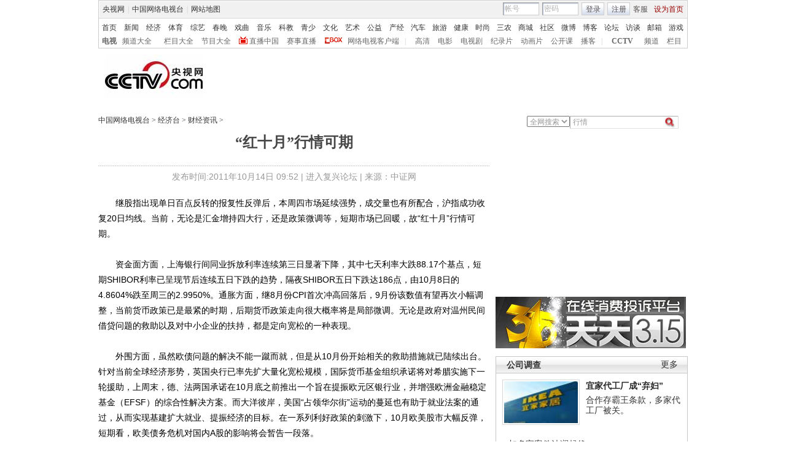

--- FILE ---
content_type: text/html
request_url: http://jingji.cntv.cn/20111014/105820.shtml
body_size: 19360
content:
<!DOCTYPE html PUBLIC "-//W3C//DTD XHTML 1.0 Transitional//EN" "http://www.w3.org/TR/xhtml1/DTD/xhtml1-transitional.dtd">
<html xmlns="http://www.w3.org/1999/xhtml">
<head>
<meta http-equiv="Content-Type" content="text/html; charset=gbk" />
<meta http-equiv="X-UA-Compatible" content="IE=EmulateIE7" />
<meta name="keywords" content="行情 估值水平 部分蓝筹股 汇金 同业拆放利率 股票 沪指 股指 红十月 资金面 ">
<meta name="description" content=" “红十月”行情可期,继股指出现单日百点反转的报复性反弹后，本周四市场延续强势，成交量也有所配合，沪指成功收复20日均线。当前，无论是汇金增持四大行，还是政策微调等，短期市场已回暖，故“红十月”行情可期。 ">


<title>“红十月”行情可期_经济台_中国网络电视台</title>
<SCRIPT LANGUAGE="JavaScript">
var commentTitle = '“红十月”行情可期'; //评论标题
/* 评论对象ID 20位以内的字符串 每个被评论对象不同 */
var itemid1='20111014105820';//正文页id，赋值给留言评论模块的参数之一
var commentUrl = 'http://jingji.cntv.cn/20111014/105820.shtml';
var column_id = 'C2625300000614'.substring(0,6);
var sub_column_id = 'C2625300000614';
var domainname = 'http://jingji.cntv.cn'.substring(7);
var sobey_video_flag = '';
var pindao = "126";
var pindao_1 = "126";
if(pindao=="1" || pindao=="115"){
	pindao = "_新闻台";
}else if(pindao=="2" || pindao=="116"){
	pindao = "_体育台";
}else if(pindao=="10" || pindao=="126"){
	pindao = "_经济台";
}else if(pindao=="132"){
	pindao = "_游戏台";
}else if(pindao=="166"){
	pindao = "_英语台";
}else if(pindao=="171"){
	pindao = "_南非世界杯";
}else if(pindao=="168"){
	pindao = "_汽车台";
}else if(pindao=="175"){
	pindao = "_爱公益台";
}else if(pindao=="170"){
	pindao = "_时尚台";
}else if(column_id=="C26510" || column_id=="C26509" || column_id=="C26496" || column_id=="C25824" ){
	pindao = "_IT频道";
}else if(pindao=="185"){
	pindao = "_艺术台";
}else if(pindao=="208"){
	pindao = "_旅游台";
}else{
	pindao = "";
}
var type="news";
var dateNum = (new Date()).toLocaleDateString() + " " + (new Date()).toLocaleTimeString();
 var times_str = dateNum.replace(/年/g,'-').replace(/月/g,'-').replace(/日/g,'-').replace(/:/g,'-');
 var new_str = times_str.replace(/ /g,'-');
 var arr = new_str.split("-");
 var datum = new Date(Date.UTC(arr[0],arr[1]-1,arr[2]-2,arr[3]-8,arr[4],arr[5]));
 var timeint=datum.getTime()/1000;
var html;
function loadData(){
var urls="http://bbs.cntv.cn/cctvapi/Comment/getCommentNum.php?id="+id+"&type="+type;
html = $.ajax({
url: urls,
async: false
}).responseText; 
html =html.replace('article_comment_count=','').replace(';','');
html = "评论("+html+")";
$("#content").html(html);
}
</SCRIPT>

<SCRIPT LANGUAGE="JavaScript">
	var flvImgUrl="";
</SCRIPT>


<link href="/Library/content2011/style/base.css" rel="stylesheet" type="text/css" />
<link href="/Library/content2011/style/style.css" rel="stylesheet" type="text/css" />
<!--专题模版通用脚本统一调用-->
<script type="text/javascript" src="/Library/content2010/js/base.js"></script>
<script type="text/javascript" src="/library/script/page.js"></script>
<script type="text/javascript" src="/library/script/js_flash_gateway.js"></script>
<script type="text/javascript" src="http://www.cctv.com/Library/a2.js"></script>
<script type="text/javascript" src="/library/script/swfobject.js"></script>
<script type="text/javascript" src="/Library/content2010/js/pfdc.js"></script>
<script type="text/javascript" src="/Library/content2010/js/share.js"></script>
<script type="text/javascript" src="/Library/content2010/js/top_111701.js"></script>
<script type="text/javascript" src="http://my.cntv.cn/js/repaste_js.php?encode=gbk"></script>

                              <script>!function(a){var e="https://s.go-mpulse.net/boomerang/",t="addEventListener";if("False"=="True")a.BOOMR_config=a.BOOMR_config||{},a.BOOMR_config.PageParams=a.BOOMR_config.PageParams||{},a.BOOMR_config.PageParams.pci=!0,e="https://s2.go-mpulse.net/boomerang/";if(window.BOOMR_API_key="N3GAX-LCNLN-FQTF6-PZ6TT-3G33E",function(){function n(e){a.BOOMR_onload=e&&e.timeStamp||(new Date).getTime()}if(!a.BOOMR||!a.BOOMR.version&&!a.BOOMR.snippetExecuted){a.BOOMR=a.BOOMR||{},a.BOOMR.snippetExecuted=!0;var i,_,o,r=document.createElement("iframe");if(a[t])a[t]("load",n,!1);else if(a.attachEvent)a.attachEvent("onload",n);r.src="javascript:void(0)",r.title="",r.role="presentation",(r.frameElement||r).style.cssText="width:0;height:0;border:0;display:none;",o=document.getElementsByTagName("script")[0],o.parentNode.insertBefore(r,o);try{_=r.contentWindow.document}catch(O){i=document.domain,r.src="javascript:var d=document.open();d.domain='"+i+"';void(0);",_=r.contentWindow.document}_.open()._l=function(){var a=this.createElement("script");if(i)this.domain=i;a.id="boomr-if-as",a.src=e+"N3GAX-LCNLN-FQTF6-PZ6TT-3G33E",BOOMR_lstart=(new Date).getTime(),this.body.appendChild(a)},_.write("<bo"+'dy onload="document._l();">'),_.close()}}(),"".length>0)if(a&&"performance"in a&&a.performance&&"function"==typeof a.performance.setResourceTimingBufferSize)a.performance.setResourceTimingBufferSize();!function(){if(BOOMR=a.BOOMR||{},BOOMR.plugins=BOOMR.plugins||{},!BOOMR.plugins.AK){var e=""=="true"?1:0,t="",n="ck7yeiixzcojq2lmgnra-f-944d7c428-clientnsv4-s.akamaihd.net",i="false"=="true"?2:1,_={"ak.v":"39","ak.cp":"78073","ak.ai":parseInt("346662",10),"ak.ol":"0","ak.cr":9,"ak.ipv":4,"ak.proto":"http/1.1","ak.rid":"1e8b6fa","ak.r":44268,"ak.a2":e,"ak.m":"dscr","ak.n":"ff","ak.bpcip":"18.191.130.0","ak.cport":38398,"ak.gh":"23.192.164.152","ak.quicv":"","ak.tlsv":"UNKNOWN","ak.0rtt":"","ak.0rtt.ed":"","ak.csrc":"-","ak.acc":"bbr","ak.t":"1768698722","ak.ak":"hOBiQwZUYzCg5VSAfCLimQ==Kg63v/Zg2TvHkTC3IAtsqjt90mxhokRnLtGuO1qdCby2Dz7rINXBSgBqFURGY0LAixDMSKc+ySLF4f3aQiWcuh/EERJ2loK2edRzbFrdwJ7H4nfAreyIiZYOd1RoSvM56PK6eJHXaKcGCTfzq6ZT1KSHduzjud8SoPpR/6wSX+IdRgBLCn5gdkyUh9/j+Bay5HRT9qY4cBrX65Ta85sN9CdrKZhzq7WhsGuNRw45iFyKbJ7HCmshCAwbFAbzBiezkOPiI49VfH+L7SwnPrrTegTbrgbkh1F9wxO87MYVjQMlg4l6LSox3V8zgCv5HWveIbc6SKMAg4LbriXhjzJ8JCY1JgSJJHMlyY6S2vg/mfUsc3QeDrpTnZzvsnv30pGGtr/cepD4VMRVGMuvrAswd6FQisyXFjnuNfsUUNKOrrA=","ak.pv":"59","ak.dpoabenc":"","ak.tf":i};if(""!==t)_["ak.ruds"]=t;var o={i:!1,av:function(e){var t="http.initiator";if(e&&(!e[t]||"spa_hard"===e[t]))_["ak.feo"]=void 0!==a.aFeoApplied?1:0,BOOMR.addVar(_)},rv:function(){var a=["ak.bpcip","ak.cport","ak.cr","ak.csrc","ak.gh","ak.ipv","ak.m","ak.n","ak.ol","ak.proto","ak.quicv","ak.tlsv","ak.0rtt","ak.0rtt.ed","ak.r","ak.acc","ak.t","ak.tf"];BOOMR.removeVar(a)}};BOOMR.plugins.AK={akVars:_,akDNSPreFetchDomain:n,init:function(){if(!o.i){var a=BOOMR.subscribe;a("before_beacon",o.av,null,null),a("onbeacon",o.rv,null,null),o.i=!0}return this},is_complete:function(){return!0}}}}()}(window);</script></head>
<body>
<!-- START WRating v1.0 --><script type="text/javascript">
var vjAcc="860010-1114010100";
var wrUrl="http://cntv.wrating.com/";
var wrVideoUrl="http://cntv.wrating.com/";
</script>
<!-- END WRating v1.0 -->

<!--登录条-->
<script>
with(document)with(body)with(insertBefore(createElement("script"),firstChild))setAttribute("exparams","v_id=&aplus&",id="tb-beacon-aplus",src=(location>"https"?"//js":"//js")+".data.cctv.com/__aplus_plugin_cctv.js,aplus_plugin_aplus_u.js")
</script>
<style type="text/css"> 
<!--

.cntv_topbar_bg {background:#fff;position:relative;z-index:9999;_position:static;}
.cntv_topbar {background:#fff;border:solid 1px #ccc;clear:both;font-family:"宋体";height:77px;margin:0 auto;width:958px;z-index:999;}
.cntv_topbar .main {background:#f1f1f1;border:solid 1px #fff;height:26px;position:relative;z-index:199;}
.cntv_topbar a {color:#585252;}
.cntv_topbar a.red {color:#900;}
.cntv_topbar img {vertical-align:middle;}
.cntv_topbar td {color:#585252;height:26px;}
.cntv_topbar td a {color:#585252;padding:0 5px;}
.cntv_topbar td a:hover {color:#D30A18;}
.cntv_topbar span {display:block;}
.cntv_topbar .pl {float:right;}
.cntv_topbar .pl span {display:block;float:left;}
.cntv_topbar .pr {float:right;text-align:right;}
.cntv_topbar .have_msg {background:url(http://p5.img.cctvpic.com/10/2012/01/09/content201111/style/img/icon_111104.gif) no-repeat 5px 0;display:block;float:left;height:14px;padding:0px 0 2px 0px;width:26px; }
.cntv_topbar .have_msg:hover {color:#000;}
.cntv_topbar .pl span.have_msg {display:inline-block;float:none;}
.cntv_topbar .pl span.namebox {height:19px;margin-top:0px;padding:0;position:relative;width:auto;}
.cntv_topbar .pl span.namebox p {background:url(http://p5.img.cctvpic.com/10/2012/01/09/content201111/style/img/icon_111102.gif) no-repeat 56px 8px;cursor:pointer;line-height:17px;padding:2px 0 0 5px;*padding-top:1px;_padding-top:2px;}
.cntv_topbar .pl span.namebox #name_btn {background:#fff;border:solid 1px #cdcdcd;border-top:none;display:none;right:10px;position:absolute;top:24px;width:71px;z-index:2147483647;}
.cntv_topbar .pl span.namebox #name_btn a {display:block;height:19px;line-height:19px;width:61px;}
.cntv_topbar .pl span.namebox #name_btn a:hover {background:#f0472b;color:#fff;cursor:pointer;text-decoration:none;}
.cntv_topbar .inputbox {background:url(http://p5.img.cctvpic.com/10/2012/01/09/content201111/style/img/bg_111102.gif) no-repeat;border-color:#9a9a9a #cdcdcd #cdcdcd #9a9a9a;border-style:solid;border-width:1px;height:18px;margin-right:5px;padding:1px 0 0 2px;width:55px;}
.cntv_topbar .pl #logon2 span {/*display:inline-block;*/line-height:19px;margin-top:2px;}
.cntv_topbar .pl #logon2 span.btnbox {margin-top:0;}
.cntv_topbar .inputbox input {background:none;border:none;height:17px;line-height:17px;width:54px;_height:16px;_line-height:16px;_padding-top:1px;}
.cntv_topbar .inputbox input.c1 {color:#b2b2b2;}
.cntv_topbar .inputbox input.c2 {color:#000;}
.cntv_topbar .btnbox {background:url(http://p5.img.cctvpic.com/10/2012/01/09/content201111/style/img/btn_111102.gif) repeat-x;border:solid 1px #cdcdcd;height:17px;margin-right:5px;padding:2px 0px 0 1px;*height:18px;*padding-top:1px;_padding-top:2px;}
.cntv_topbar .btnbox a {display:inline-block;line-height:17px;}
.cntv_topbar .gotobox {height:19px;padding:0;position:relative;width:68px;_height:19px;}
.cntv_topbar .gotobox p {background:url(http://p5.img.cctvpic.com/10/2012/01/09/content201111/style/img/icon_111102.gif) no-repeat 56px 8px;cursor:pointer;line-height:17px;padding:2px 0 0 5px;*padding-top:1px;_padding-top:2px;}
.cntv_topbar .gotobox #goto_btn {background:#fff;border:solid 1px #cdcdcd;border-top:none;display:none;left:-1px;position:absolute;top:19px;width:68px;z-index:2147483647;}
.cntv_topbar .gotobox #goto_btn a {display:block;height:19px;line-height:19px;width:58px;}
.cntv_topbar .gotobox #goto_btn a:hover {background:#f0472b;color:#fff;cursor:pointer;text-decoration:none;}
.cntv_topbar .gotobox #goto_btn .unusable {color:#ccc;}
.cntv_topbar .gotobox #goto_btn .unusable:hover {background:#fff;color:#ccc;}
.cntv_topbar .lang {float:left;width:420px;}
.cntv_topbar .lang td {color:#ccc;}
.cntv_topbar .lang td a {color:#333;}
.cntv_topbar .lang td a:hover {color:#585252;}
.cntv_topbar .lang td a.red {color:#900;}
.cntv_topbar .lang td span.dw {color:#585252;display:inline-block;padding:0 5px;}
.cntv_topbar .lang td span.temup {color:#e40c1a;display:inline-block;}
.cntv_topbar .lang td span.temdown {color:#429afc;display:inline-block;}
.cntv_topbar .subbg {border-top:solid 1px #ccc;font:normal 12px/14px "宋体";height:38px;padding:8px 0 2px 5px;_padding:10px 0 0 5px;}
.cntv_topbar .sub {margin-bottom:8px;}
.cntv_topbar .sub, .cntv_topbar .sub a {color:#333;}
.cntv_topbar .sub a {margin-left:11px;}
.cntv_topbar .sub a.first {margin-left:0;}
.cntv_topbar .sub a.sub_a_01 {margin-left:12px;}
.cntv_topbar .sub a.last {margin-left:11px;}
.cntv_topbar dl, .cntv_topbar dt, .cntv_topbar dd {color:#ccc;float:left;}
.cntv_topbar dt a, .cntv_topbar dd a {color:#666;}
.cntv_topbar dt a {font-weight:bold;margin:0 10px;}
.cntv_topbar dt a.first {margin:0;}
.cntv_topbar dt.dt_01 {margin-left:9px;}
.cntv_topbar dt.dt_01 a {margin:0 5px 0 15px;}
.cntv_topbar dd a {margin-left:13px;}
.cntv_topbar dd a.a_zbzg {background:url(http://p5.img.cctvpic.com/10/2012/01/09/content201111/style/img/icon_zbzg.gif) no-repeat;display:inline-block;padding-left:17px;}
.cntv_topbar dd a.a_cbox {background:url(http://p5.img.cctvpic.com/10/2012/01/09/content201111/style/img/icon_cbox.png) no-repeat;padding-left:38px;display:inline-block;z-index:10;_background:none;_filter:progid:DXImageTransform.Microsoft.AlphaImageLoader(enabled=true, sizingMethod=crop, src="http://p5.img.cctvpic.com/10/2012/01/09/content201111/style/img/icon_cbox.png");}
.cntv_topbar dd.dd_01 {margin-right:9px;}
.cntv_topbar dd.dd_01 a.first {margin:0 7px 0 9px;}
.cntv_topbar dd.dd_02 a.first {margin-left:15px;}


.cntv_topbar .pl #tc{ position:absolute; left:618px; background:#fff; top:25px; z-index:99; display:none; border:1px solid #dddddd;box-shadow:-1px 1px 3px #dddddd,1px 1px 3px #dddddd; -webkit-box-shadow:1px 1px 3px #dddddd; -moz-box-shadow:1px 1px 3px #dddddd;}
.cntv_topbar #tc ul{ width:200px;  padding-top:0px;}
.cntv_topbar #tc ul li{ height:34px; padding:6px 0; margin-right:2px; margin-left:3px; padding-left:2px; background:url(http://p5.img.cctvpic.com/10/2012/01/09/content201111/style/img/li_line_03.png) no-repeat center bottom; vertical-align:middle; width:192px;}
.cntv_topbar #tc ul li .sp_1{ float:left; width:21px; padding-left:5px; text-align:center; padding-top:5px;}
.cntv_topbar #tc ul li .d_2{ width:155px; float:left; padding-left:5px;}
.cntv_topbar #tc ul li .d_2 p{ height:16px; line-height:16px;}
.cntv_topbar #tc ul li .d_2 .p_1{ font-size:12px; font-family:"宋体"; color:#333333;}
.cntv_topbar #tc ul li .d_2 .p_1 a{color:#333333; padding:0;}
.cntv_topbar #tc ul li .d_2 .p_2{ color:#AEAEAE; font-size:12px; font-family:"宋体";}
.cntv_topbar #tc ul .li_ts{ background:none; height:20px; line-height:20px;}
.cntv_topbar #tc ul .li_ts p{ height:20px; line-height:20px; text-align:right; padding:0px;}
.cntv_topbar #tc ul .li_ts p a{ color:#0066FF;}

.cntv_topbar .pl .gc{ background:url(http://p5.img.cctvpic.com/10/2012/01/09/content201111/style/img/gc_bj_03.jpg) no-repeat 54px 9px; width:61px; height:24px; line-height:22px !important; margin-top:2px !important;  margin-left:4px; margin-right:4px; display:block; float:left; padding-left:4px;  cursor:pointer;}
.cntv_topbar .pl .gc1{ width:60px; margin-top:4px; height:26px; margin-left:3px; margin-right:4px; line-height:22px !important; margin-top:2px !important;  display:block; float:left; padding-left:4px; cursor:pointer; background:url(http://p5.img.cctvpic.com/10/2012/01/09/content201111/style/img/gc_bj_03.jpg) no-repeat 54px 9px #fff;   border:1px solid #dddddd; border-bottom:none; top:-1px; box-shadow:1px -2px 3px #dddddd; -webkit-box-shadow:1px 1px 3px #dddddd; -moz-box-shadow:1px 1px 3px #dddddd; position: relative; z-index:999;}
 
-->
</style>



<div class="cntv_topbar_bg"><div class="cntv_topbar">
  <div class="main"><span class="lang">
<table cellpadding="0" cellspacing="0">
<tr>
<td><a target="_blank" href="http://www.cntv.cn/">央视网</a>|<a target="_blank" href="http://tv.cntv.cn/">中国网络电视台</a>|<a href="http://www.cntv.cn/map/" target="_blank" >网站地图</a></td>
</tr>
</table>
</span>
<span class="pr">
<table cellpadding="0" cellspacing="0">
<tr>
<td><a href="http://help.cntv.cn/" target="_blank">客服</a><a class="red" onclick="SetHome(this,window.location)" target="_self"  style="cursor:pointer">设为首页</a></td>
</tr>
</table>
</span>
<span class="pl">
<table cellpadding="0" cellspacing="0" id="logon1" style="display:none;">
<tr>
<td>
<input type="hidden" id="cookid" />
<input type="hidden" id="nicknm" />
您好，帐号未激活<strong><a id="cookie_user_name" target="_blank"  style="display:none"></a></strong>&nbsp;<a href="http://passport.cntv.cn/o_activation.jsp" style="color:#D30A18;" target="_blank" id="jihuoyourmail">马上激活</a>&nbsp;<a href="javascript:void(0);" onClick="logout_20111107()" >退出</a>
</td>
</tr>
</table>
<table cellpadding="0" cellspacing="0" id="logon2" style="display:none;"> 
<tr>
<td><span><input type="hidden" id="cookid2" /><input type="hidden" id="nicknm2" /></span><span class="namebox">您好，<strong id="cookie_user_name2"></strong>
<span id="name_btn">
<a id="vip_yx_f"  style="color: #CCCCCC;">VIP邮箱</a>
<a id="yx_f"  style="color: #CCCCCC;">免费邮箱</a>
<a href="http://t.cntv.cn/index.php?m=index" target="_blank">微博</a><a href="http://my.cntv.cn" target="_blank">社区</a><a href="http://blog.cntv.cn/spacecp.php?docp=me" target="_blank">博客</a><a id="xy1" target="_blank">播客</a><a href="http://bbs.cntv.cn/my.php" target="_blank">论坛</a></span>
</span><span><a href="http://my.cntv.cn" class="have_msg"  id="msg_1" target="_blank"></a></span>
<span class="gc" onclick="showSelect5(this)">
观看记录
</span>
<span style="display:inline">&nbsp;<a href="javascript:void(0);" onClick="logout_20111107()" id="logout_20111107">退出</a></span>
<span id="tc">
<ul id="gkjl">
</ul>
</span>
</td>
</tr>
</table>
<form name="send201111">
<table cellpadding="0" cellspacing="0" id="login" style="display:block;">
<tr style="position:relative;">
<td style=""><span class="inputbox"><input type="text" name="usrid2011" id="usrid2011" class="c1" value="帐号" onblur="if(this.value==''){this.value=this.defaultValue;};this.className='c1';target_email()" onfocus="if(this.value==this.defaultValue){this.value='';};this.className='c2';" /></span>
<span class="inputbox">
<input type="text" name="passwd_view" id="passwd_view" class="c1" value="密码" onblur="if(this.value==''){this.value=this.defaultValue;}" onfocus="if(this.value==this.defaultValue){this.value='';};show_pwd()" style="display:block"/>
<input type="password" name="passwd2011" id="passwd2011" class="c1" value="" onblur="if(this.value==''){document.getElementById('passwd_view').style.display='block';document.getElementById('passwd2011').style.display='none';}" onfocus="document.getElementById('passwd_view').style.display='none'" style="display:none"/>
</span><span class="btnbox gotobox" style="display:none;" onclick="showSelect2(this)"><p id="g_txt">选择去向</p><span id="goto_btn">
<a id="vipyx" href="javascript:void(0);">VIP邮箱</a>
<a id="yx" href="javascript:void(0);">免费邮箱</a>
<a href="javascript:void(0);" onclick="javascript:document.getElementById('g_txt').innerHTML='微博';" id="wb">微博</a><a href="javascript:void(0);" onclick="javascript:document.getElementById('g_txt').innerHTML='社区';">社区</a><a href="javascript:void(0);" onclick="javascript:document.getElementById('g_txt').innerHTML='博客';">博客</a><a id="xy" href="javascript:void(0);" onclick="javascript:document.getElementById('g_txt').innerHTML='播客';">播客</a><a href="javascript:void(0);" onclick="javascript:document.getElementById('g_txt').innerHTML='论坛';" >论坛</a></span></span><span class="btnbox"><a  href="javascript:void(0);" onclick="check_form1(); return false;">登录</a></span><span class="btnbox" style="margin-right:0;"><script language="JavaScript" type="text/javascript" >document.write('<a href="http://passport.cntv.cn/reg.jsp?backurl='+window.location.href.replace(/>|</g,"")+'" target="_blank">注册</a>');</script></span></td>
</tr>
</table></form>
</span>
<div id="passport"></div>
<div id="message"></div> 
<div style="display:none">
<div id="lightBoxOpen4" style="display:none"></div>
<a id="user_name" style="display:none"></a>
<div id="lightBoxOpen1" style="display:none"></div>
<div id="logout" style="display:none"></div>
</div>
<iframe src="" id="logoutIfream" style="display:none"></iframe>
<!--start-->
<script language="JavaScript" src="http://p5.img.cctvpic.com/10/2012/01/16/20120116/js/login_yetou201306.js" type="text/javascript" charset="utf-8"></script>
</div>
  <div class="subbg">
  	<div class="sub"><a class="first" href="http://www.cntv.cn/" target="_blank" >首页</a><a class="sub_a_01" href="http://news.cntv.cn/" target="_blank" >新闻</a><a class="sub_a_01" href="http://jingji.cntv.cn/" target="_blank" >经济</a><a class="sub_a_01" href="http://sports.cntv.cn/" target="_blank" >体育</a><a class="sub_a_01" href="http://ent.cntv.cn/" target="_blank" >综艺</a><a class="sub_a_01" href="http://chunwan.cctv.com/" target="_blank" >春晚</a><a class="sub_a_01" href="http://xiqu.cntv.cn/" target="_blank" >戏曲</a><a class="sub_a_01" href="http://music.cntv.cn/" target="_blank" >音乐</a><a class="sub_a_01" href="http://kejiao.cntv.cn/" target="_blank" >科教</a><a class="sub_a_01" href="http://shaoer.cntv.cn/" target="_blank" >青少</a><a class="sub_a_01" href="http://culture.cntv.cn/" target="_blank" >文化</a><a class="sub_a_01" href="http://arts.cntv.cn/" target="_blank" >艺术</a><a class="sub_a_01" href="http://igongyi.cntv.cn/" target="_blank" >公益</a><a class="sub_a_01" href="http://chanjing.cntv.cn/" target="_blank" >产经</a><a class="" href="http://auto.cntv.cn/" target="_blank" >汽车</a><a class="" href="http://travel.cntv.cn/" target="_blank" >旅游</a><a class="" href="http://jiankang.cntv.cn/" target="_blank" >健康</a><a class="" href="http://style.cntv.cn/" target="_blank" >时尚</a><a class="" href="http://sannong.cntv.cn/" target="_blank" >三农</a><a class="" href="http://mall.cntv.cn/" target="_blank" >商城</a><a class="" href="http://my.cntv.cn/" target="_blank" >社区</a><a class="" href="http://t.cntv.cn/" target="_blank" >微博</a><a class="" href="http://blog.cntv.cn/" target="_blank" >博客</a><a class="" href="http://bbs.cntv.cn/" target="_blank" >论坛</a><a class="" href="http://fangtan.cntv.cn/" target="_blank" >访谈</a><a class="" href="http://mail.cntv.cn/" target="_blank" >邮箱</a><a class="last" href="http://games.cntv.cn/" target="_blank" >游戏</a></div>
    <dl>
    	<dt><a class="first" href="http://tv.cntv.cn/" target="_blank" >电视</a></dt>
    	<dd class="dd_01"><a class="first" href="http://tv.cntv.cn/pindao/" target="_blank" >频道大全</a><a href="http://tv.cntv.cn/jiemu/" target="_blank" >栏目大全</a><a href="http://tv.cntv.cn/jiemu/" target="_blank" >节目大全</a><a class="a_zbzg" href="http://tv.cntv.cn/live/" target="_blank" >直播中国</a><a href="http://live.sports.cntv.cn/" target="_blank" >赛事直播</a><a class="a_cbox" href="http://cbox.cntv.cn/" target="_blank" >网络电视客户端</a></dd>
    	<dd class="dd_02">|<a class="first" href="http://hd.cntv.cn/" target="_blank">高清</a><a href="http://dianying.cntv.cn/" target="_blank">电影</a><a href="http://dianshiju.cntv.cn/" target="_blank">电视剧</a><a href="http://jishi.cntv.cn/" target="_blank">纪录片</a><a href="http://donghua.cntv.cn/" target="_blank">动画片</a><a href="http://opencla.cntv.cn/" target="_blank">公开课</a><a href="http://xiyou.cntv.cn/" target="_blank">播客</a></dd>
    	<dt class="dt_01">|<a href="http://cctv.cntv.cn/" target="_blank">CCTV</a></dt>
    	<dd><a class="first" href="http://cctv1.cntv.cn/" target="_blank">频道</a><a href="http://cctv.cntv.cn/lm/" target="_blank">栏目</a></dd>
    </dl>
  </div>
</div></div>
<style type="text/css">
.table th, table td {
vertical-align: middle;
}
</style>
<!--remian-->



<div id="header" style="height:90px;">
	<a href="http://www.cntv.cn/" target="_blank"><img src="http://p2.img.cctvpic.com/special/netvs/20100716/images/logo20131113.jpg" id="logo" alt="中国网络电视台" /></a>
	<div style="float:right;">
		<center>
		 
		</center>
	</div>
</div>
<!--
<style type="text/css">
	#content_body .content_ad{float:left;padding-right:10px;}
	#content_body .c_ad_c{float:none; text-align:center;}
</style>
<script type="text/javascript">
var jq = jQuery;
jq(function(){
	/*图文内容广告区*/
	(function(n){
		var ad = '<p class="content_ad"><iframe marginheight="0" marginwidth="0" frameborder="0" width="300" height="250" scrolling="no" src="http://a.cntv.cn/main/s?user=cntv|dicengye|tuwenneibanner2&db=cntv&border=0&local=yes&kv=subsite|'+domainname.split('.')[0]+';channel|'+column_id+';sorts|'+sub_column_id+'"></iframe></p>';
		var adPrev = jq('#content_body').children();
		var nIndex = function(nn){
			return nn<jq(adPrev).length?nn:jq(adPrev).length-1;
		};
		var addAd = function(n){
			var _index = nIndex(n);
			if (_index == jq(adPrev).length-1){
				if (_index == -1){
					jq('#content_body').html(ad);
				}else{
					jq(adPrev[_index]).after(ad);
				}
				jq('#content_body .content_ad').addClass('c_ad_c');
			}else if (jq(adPrev[_index]).find('object').attr('data') !== undefined || jq(adPrev[_index]).find('img').attr('src') !== undefined){
				_index += 3;
				addAd(_index);
			}else if (jq(adPrev[_index-1]).find('object').attr('data') !== undefined || jq(adPrev[_index-1]).find('img').attr('src') !== undefined){
				_index += 3;
				addAd(_index);
			}else{
				jq(adPrev[_index]).before(ad);
			}
		};
		if (domainname.split('.')[0] !== 'sports' && (jq('#video_player').css('display') == undefined || jq('#video_player').css('display') == 'none')){
			addAd(n);
		}
	})(3);
});
</script>
-->

<SCRIPT LANGUAGE="JavaScript">
<!--
javascript:document.getElementById("passport").style.display = "none";void(0);
//-->
</SCRIPT>
<div id="crumb">
	<p class="f-l" id="xiaodaohang">
		<a href="http://www.cntv.cn" target="_blank">中国网络电视台</a> > <a href="http://jingji.cntv.cn/" target="_blank">经济台</a> > <a href="http://jingji.cntv.cn/caijing/index.shtml" target="_blank">财经资讯</a> > 
	</p>
	<script type="text/javascript">
		var daohang_content = document.getElementById("xiaodaohang").innerHTML;
		if(daohang_content.length>1){
			if(daohang_content.endWith(" > ")){
				daohang_content = daohang_content.substring(0,daohang_content.length-3);
				document.getElementById("xiaodaohang").innerHTML = daohang_content;
			}
		}
	</script>
	
	<div class="f-r">
	<script language="javascript" type="text/javascript">
		var search_type = "netall";
		function change_type(value){
			search_type = value;
		}
	</script>
		<form action="" class="fm1">
			<select onchange="change_type(this.value)" id="search_list">
				<option value="netall">全网搜索</option>
				<option value="aibugu">爱布谷</option>
				<option value="xinwen">新闻台</option>
				<option value="caijing">经济台</option>
<option value="nongjiale">农家乐台</option>				
<option value="tiyu">体育台</option>
				<option value="zongyi">综艺台</option>
				<option value="shaoer">少儿台</option>
				<option value="dianying">电影台</option>
				<option value="dianshiju">电视剧台</option>
				<option value="tansuo">探索台</option>
				<option value="jilupian">纪录片台</option>
				<option value="aixiyou">爱西柚</option>
				
				<option value="meishi">美食台</option>
				<option value="jiankang">健康台</option>
				<option value="qiche">汽车台</option>
				<option value="boke">博客</option>
				<option value="taihai">台海台</option>
				<option value="shishang">时尚台</option>
				<option value="fangtan">访谈</option>
				<option value="youxi">游戏台</option>
				<option value="aigongyi">爱公益</option>
				<option value="hongsejy">红色家园</option>
				<option value="meishu">美术台</option>
                                           <option value="donghua">动画台</option>
				<option value="yueyu">粤语台</option>
			</select>
		</form>
		<script language="javascript" type="text/javascript">
			// <![CDATA[

   if(document.addEventListener){
   //如果是Firefox   
document.addEventListener("keypress",fireFoxHandler, true);   
}else{ 
document.attachEvent("onkeypress",ieHandler);
 }  

function fireFoxHandler(evt){
if(evt.keyCode==13){ 

	Info = document.getElementById("searchInfo_new").value;	
	if(Info=="" || Info.substring(0,4)=="视频搜索"){
		document.getElementById("searchInfo_new").focus();
		return false;
	}else{
		window.open("http://search.cntv.cn/new/"+search_type+"/index.shtml?qtext="+escape(Info),"_blank");}
}  
 }  
  
function ieHandler(evt){  
 if(evt.keyCode==13){
	Info = document.getElementById("searchInfo_new").value;	
	if(Info=="" || Info.substring(0,4)=="视频搜索"){
		document.getElementById("searchInfo_new").focus();
		return false;
	}else{
		window.open("http://search.cntv.cn/new/"+search_type+"/index.shtml?qtext="+escape(Info),"_blank");
	}
 }  
}


  function Search_new(){
	Info = document.getElementById("searchInfo_new").value;	
	if(Info=="" || Info.substring(0,4)=="视频搜索"){
		document.getElementById("searchInfo_new").focus();
		return false;
	}else{
		window.open("http://search.cntv.cn/new/"+search_type+"/index.shtml?qtext="+escape(Info),"_blank");
	}

  }
			// ]]>
		</script>
		<form  class="fm2">
			<input type="text" class="ip1" id="searchInfo_new" value=
 行情  onfocus="if(this.value==this.defaultValue){this.value='';}" onblur="if(this.value==''){this.value=this.defaultValue;}"/>
			<input type="image" class="ip2" src="http://www.cntv.cn/Library/image/search.jpg" onclick="Search_new();return false;"/>
		</form>
	</div><!--remian-->
</div>
<!--end crumb-->

<div id="container">
	
	<div class="top_title" id="top_title">
		
		<h1 class="b-tit"><!--repaste.title.begin--> “红十月”行情可期<!--repaste.title.end--></h1>
		<h1 class="m-tit"></h1>
		<p class="art-info">发布时间:2011年10月14日 09:52 | <a href="http://fuxing.bbs.cctv.com" class="u_link" target="_blank">进入复兴论坛</a> | 来源：中证网</p>
		
		<br />
		<!--下面是播放器 start player-->
		<div class="player m-b-10 has_ad" id="video_player">
			<script type="text/javascript" src="http://www.cctv.com/playcfg/video_content.js"></script>
			
			<script type="text/javascript">
				var channelId = channelId_126;
				var adcalldomain = adcalldomain_126;
				var width = width_126;
				var height = height_126;
				var sysSource = sysSource_126;
				var isLogin = isLogin_126;
				var userId = userId_126;
				var hour24DataURL = hour24DataURL_126;
				var isCycle = isCycle_126;
				var wideMode = wideMode_126;
				var defaultRate = defaultRate_126;
				var isAutoPlay = isAutoPlay_126;
			</script>
			
			<!--播放器 begin-->
			<div class="back_ad">
				
				<!--video_acticle-->
				<script type="text/javascript">
					var video_acticle = "no";
					if(video_acticle=="yes" && video_acticle!="no"){
						document.getElementById("video_player").style.display="";
						document.getElementById("top_title").style.width="960px";//960/637
					}else{
						document.getElementById("video_player").style.display="none";
						document.getElementById("top_title").style.width="637px";//960/637
					}
				</script>
				  
			</div>
			<!--播放器 end-->
			<!--repaste.video.desc.begin--><!--repaste.video.desc.end-->
			<div class="cp2">
				<div class="in">
					<div class="tb tb1">
						<table width="100%">
							<tr>
								<td style="width:35px; text-align:left;">评分</td>
								<td style="width:105px; padding:0px;">
									<div class="rating">
										<table>
											<tr>
												<td>
													<div class="pinfen" id="mark">
														<span class="l star">
															<i id="fenshu"></i>
															<span class="pf">
																<a href="javascript:void(0);" title="2"></a>
																<a href="javascript:void(0);" title="4"></a>
																<a href="javascript:void(0);" title="6"></a>
																<a href="javascript:void(0);" title="8"></a>
																<a href="javascript:void(0);" title="10"></a>
															</span>
														</span>
														<span class="fen l" id="fenshu1"></span>
													</div>
												</td>
											</tr>
										</table>
									</div>
									<script type="text/javascript">
									<!--调用评分start-->
									sendRate('VIDE0020111014105820','no','http://jingji.cntv.cn/20111014/105820.shtml');
									<!--调用评分end-->
									var jq=jQuery;
									var rate = false;
									function makeData(divid){
										this.emId=divid;
										var obj=jq("#"+divid),
											data=jq("#"+divid+" .star i"),
											links=jq("#"+divid+" .star a"),
											fen=jq("#"+divid+" .fen");
										var data_val=parseFloat(data.html())/2;	
										function p_data(){
											data.css("width",data_val*15+"px");
										}
										p_data();
										links.each(function(i,li){
											li=jq(li);
											li.bind("mouseover",function(){
												data.css("width",(i+1)*15+"px");
											}).bind("mouseout",function(){
												p_data();
											});
											li.bind("click",function(){
												if(!rate){
													rate = true;
													data_val=(i+1);
													p_data();
													fen.html(li.attr("title"));
													sendRate('VIDE0020111014105820',li.attr("title"),'http://jingji.cntv.cn/20111014/105820.shtml')
													alert("感谢评论");
												}else{
													alert("您已经评论过了！");
												}
											});
										});
									}
									function disData(){
										makeData("mark");
									}
									</script>
								</td>
								
								<SCRIPT LANGUAGE="JavaScript">
									document.write("<td style=\"width:95px;\" class=\"border\"><a href=\"/nettv/financial/top/index.shtml\"><img src=\"/Library/content2010/image/icon/paihang.gif\" height=\"14\" alt=\"排行榜\" /> 排行榜</a></td>");
								</SCRIPT>
								
								<td style="width:95px;" class="border"><a href="http://www.cntv.cn/special/csc/jubao/index.shtml" target=\"_blank\"><img src="/Library/content2010/image/icon/fankui.gif" height="14" alt="意见反馈" /> 意见反馈</a></td>
								<td style="width:95px;" class="border"><a href="javascript:dojsp('VIDE0020111014105820',1,'http://jingji.cntv.cn/20111014/105820.shtml')"><img src="/Library/content2010/image/icon/ding.gif" height="14" alt="顶" /> 顶</a></td>
								<td style="width:95px;" class="border"><a href="javascript:dojsp('VIDE0020111014105820',2,'http://jingji.cntv.cn/20111014/105820.shtml')"><img src="/Library/content2010/image/icon/cai.gif" height="14" alt="踩" /> 踩</a></td>
								
								<td><a href="javascript:addBookmark('“红十月”行情可期','http://jingji.cntv.cn/20111014/105820.shtml');"><img src="/Library/content2010/image/icon/shoucang.gif" width="15" height="15" alt="收藏" /> 收藏</a></td>
							</tr>
						</table>
					</div>
					<div class="tb tb2">
						<table>
							<tr>
								<td style="width:55px;">分享</td>
								<td style="width:125px;"><a href="Javascript:copyTextToClipboard('“红十月”行情可期http://jingji.cntv.cn/20111014/105820.shtml')"><img src="/Library/content2010/image/icon/haoyou.gif" height="14" alt="MSN或QQ好友" /> MSN或QQ好友</a></td>
								<td style="width:135px;"><a href="Javascript:document.getElementById('vplayer').jsToFlashShare();"><img src="/Library/content2010/image/icon/zhuantie.gif" height="14" alt="贴到博客或论坛" /> 贴到博客或论坛</a></td>
								<td style="width:95px;"><a href="javascript:void(window.open('http://mail.apps.cntv.cn/application_search/program06/contact/cntv_email.jsp?header=“红十月”行情可期&url=http://jingji.cntv.cn/20111014/105820.shtml'));"><img src="/Library/content2010/image/icon/youjian.gif" height="14" alt="转发邮件" /> 转发邮件</a></td>
								<td style="width:195px; padding-top:3px;">一键转帖
									<a onclick="addToKaixin('http://jingji.cntv.cn/20111014/105820.shtml','“红十月”行情可期'); return false;" href="#" target="_blank" alt="转发至开心网" title="转发至开心网" ><img src="/Library/content2010/image/icon/share/kaixin.gif" alt="开心网" /></a> 
									<a title="转发至QQ空间" alt="转发至QQ空间" id="share_qq" href="#" target="_blank" onclick="addToQQ('http://jingji.cntv.cn/20111014/105820.shtml');return false;"><img src="/Library/content2010/image/icon/share/qq.gif" alt="QQ" /></a> 
									<a title="转发至人人网" alt="转发至人人网" id="share_renren" href="#" onclick="addToRenRen('http://jingji.cntv.cn/20111014/105820.shtml','“红十月”行情可期'); return false;" target="_blank"><img src="/Library/content2010/image/icon/share/renren.gif" alt="人人网" /></a> 
									<a title="转发至i贴吧" alt="转发至i贴吧" id="share_itieba" href="#" onclick="addToiTieba('http://jingji.cntv.cn/20111014/105820.shtml','“红十月”行情可期','http://jingji.cntv.cn'); return false;" target="_blank"><img src="/Library/content2010/image/icon/share/i.gif" alt="i贴吧" /></a> 
									<a title="转发至新浪微博" alt="转发至新浪微博" id="share_sina" href="#" onclick="addToSina('http://jingji.cntv.cn/20111014/105820.shtml','“红十月”行情可期','http://jingji.cntv.cn'); return false;" target="_blank"><img src="/Library/content2010/image/icon/share/sina.gif" alt="新浪微博" /></a>
								</td>
							</tr>
						</table>
					</div>
					
					<div class="clear"></div>
				</div><!--end in-->
			</div><!--end cp-->
			 
			<div style="display:none">
				<!--repaste.video.channel.begin-->channelId<!--repaste.video.channel.end-->
				<!--repaste.bizId.begin-->1<!--repaste.bizId.end-->
				<!--repaste.subBizId.begin-->1<!--repaste.subBizId.end-->
				<!--repaste.contentType.begin-->1<!--repaste.contentType.end-->
				
			</div>
			 
			<div class="md md_55494_01 has_ad_2">
				<div class="md_hdc"><b></b></div>
				<div class="md_hd"></div>
				
				<SCRIPT LANGUAGE="JavaScript">
					var videopreview = '<ul></ul>';
					if(videopreview.length > 10){
						document.write('<div class="img_scroll" id="mousewheel"  ><div class="img_left"><img src="http://www.cntv.cn/nettv/sports/image/roll_pic.jpg"/></div><div class="img_mid" id = "videoPreview" >');
						document.write(videopreview);
						document.write('</div><div class="img_right"><img src="http://www.cntv.cn/nettv/sports/image/roll_pic_r.jpg" /></div></div>');
					}else{
						document.getElementById("video_player").style.height="542px";
					}
				</SCRIPT>
				
			</div>
		</div><!--播放器结束 end player-->
		<script language="javascript">
if(document.getElementById("video_player").style.height=="602px"){
document.getElementById("video_player").style.height="565px";
}
if(document.getElementById("video_player").style.height=="542px"){
document.getElementById("video_player").style.height="565px";
}
</script>
<!--remian-->  
	</div><!--end top_title-->
	<div id="side">
		
		<!--右部包含页开始20110529-->
				<div class="mw_custom">
<div>
<!--画中画01开始-->
<!--AdForward Begin:-->
<iframe marginheight="0" marginwidth="0" frameborder="0" width="313" height="260" scrolling="no" src="" id="huazhonghua01">
</iframe>
<script type="text/javascript">	document.getElementById('huazhonghua01').src="http://a.cntv.cn/main/s?user=cntv|dicengye|huazhonghua01&db=cntv&border=0&local=yes&kv=subsite|jingji;channel|"+column_id+";sorts|"+sub_column_id;
</script>
<!--AdForward End-->
<!--画中画01结束-->
</div>
<div class="vspace"></div>
			<div class="md md_clean" id="">
				<div class="md_hdc"><b></b></div>
				<div class="md_bd" style="100%">
<div class="image_box">

<a href="http://jingji.cntv.cn/315/tousu/index.shtml" target="_blank"><img width="99%" src="http://p5.img.cctvpic.com/nettv/financial/20120209/images/103349_1328768013357.jpg" /></a><br />

<a href="http://jingji.cntv.cn/315/tousu/index.shtml" target="_blank"></a>

</div>

<div class="clear_float"></div>

				</div>
				<!--<div class="md_ftc"><b></b></div>-->
			</div><div class="m1 m-b-10 fs_14 zoom1" style="0">
	<h2 class="fs_14">
	
	   <span class="more">
	      <a href="http://jingji.cntv.cn/gongsiall/index.shtml"  class="more_btn" target="_blank">
	        更多
	      </a>
	   </span>
	
	公司调查
	</h2>
	<ul class="m4">
		
		<li>
			<a href="http://jingji.cntv.cn/2012/06/23/ARTI1340422266085716.shtml" target="_blank"><img src="http://p3.img.cctvpic.com/nettv/financial/20120624/images/102206_1340504097260.jpg" width="120" height="68" class="pic" alt="#" /></a>
			<h3><a href="http://jingji.cntv.cn/2012/06/23/ARTI1340422266085716.shtml" target="_blank" class="cl29">宜家代工厂成“弃妇”</a></h3>
			<p class="p1" class="cl66"><a href="http://jingji.cntv.cn/2012/06/23/ARTI1340422266085716.shtml" target="_blank">合作存霸王条款，多家代工厂被关。
</a></p>
		</li>
		
	</ul>
	<ul class="ul1-1 c-b">
	
		<li><a href="http://jingji.cntv.cn/2012/06/22/ARTI1340326015574985.shtml" target="_blank">加多宝案件波澜起伏</a></li>
	
		<li><a href="http://jingji.cntv.cn/2012/06/20/ARTI1340147910374956.shtml" target="_blank">后谷咖啡企业资金告急</a></li>
	
		<li><a href="http://jingji.cntv.cn/2012/06/19/ARTI1340064913380607.shtml" target="_blank">王老吉案最迟7月底有结果</a></li>
	
	</ul>
</div><div class="mw_custom">
<!--AdForward Begin:-->
<iframe marginheight="0" marginwidth="0" frameborder="0" width="313" height="170" scrolling="no" src="http://a.cntv.cn/main/s?user=cntv|dicengye|tuwen_wenzi02&db=cntv&border=0&local=yes">
</iframe>
<!--AdForward End-->

</div><div class="m1 m-b-10 fs_14 zoom1" style="0">
	<h2 class="fs_14">
	
	   <span class="more">
	      <a href="http://jingji.cntv.cn/315all/index.shtml"  class="more_btn" target="_blank">
	        更多
	      </a>
	   </span>
	
	315调查
	</h2>
	<ul class="m4">
		
		<li>
			<a href="http://jingji.cntv.cn/2012/06/23/ARTI1340421043864569.shtml" target="_blank"><img src="http://p2.img.cctvpic.com/nettv/financial/20120624/images/102190_1340503975479.jpg" width="120" height="68" class="pic" alt="#" /></a>
			<h3><a href="http://jingji.cntv.cn/2012/06/23/ARTI1340421043864569.shtml" target="_blank" class="cl29">超九成玻尿酸为假货 </a></h3>
			<p class="p1" class="cl66"><a href="http://jingji.cntv.cn/2012/06/23/ARTI1340421043864569.shtml" target="_blank">用关系网织就暴利，8元产品卖到上万。</a></p>
		</li>
		
	</ul>
	<ul class="ul1-1 c-b">
	
		<li><a href="http://jingji.cntv.cn/2012/06/22/ARTI1340325509138868.shtml" target="_blank">胎盘素热牵出传销大案 </a></li>
	
		<li><a href="http://jingji.cntv.cn/2012/06/20/ARTI1340175966756322.shtml" target="_blank">京东账户余额一折贱卖</a></li>
	
		<li><a href="http://jingji.cntv.cn/2012/06/18/ARTI1339984903256359.shtml" target="_blank">1号店用户账户被盗不作为</a></li>
	
	</ul>
</div><div class="m1 m-b-10 fs_14 zoom1" style="0">
	<h2 class="fs_14">
	
	   <span class="more">
	      <a href="http://jingji.cntv.cn/caijingredianall/index.shtml"  class="more_btn" target="_blank">
	        更多
	      </a>
	   </span>
	
	财经热点调查
	</h2>
	<ul class="m4">
		
		<li>
			<a href="http://jingji.cntv.cn/2012/06/21/ARTI1340231325919828.shtml" target="_blank"><img src="http://p5.img.cctvpic.com/nettv/financial/20120621/images/101534_1340242422584.jpg" width="120" height="68" class="pic" alt="#" /></a>
			<h3><a href="http://jingji.cntv.cn/2012/06/21/ARTI1340231325919828.shtml" target="_blank" class="cl29">蒙牛承认冰淇淋代加工厂违规</a></h3>
			<p class="p1" class="cl66"><a href="http://jingji.cntv.cn/2012/06/21/ARTI1340231325919828.shtml" target="_blank">冰淇淋代加工厂天辅乳业存脏乱差问题。</a></p>
		</li>
		
	</ul>
	<ul class="ul1-1 c-b">
	
		<li><a href="http://jingji.cntv.cn/2012/06/20/ARTI1340154909478758.shtml" target="_blank">中消协：苹果维修条款太霸道</a></li>
	
		<li><a href="http://jingji.cntv.cn/2012/06/19/ARTI1340069419394349.shtml" target="_blank">1880元天价粽子调查</a></li>
	
		<li><a href="http://jingji.cntv.cn/2012/06/18/ARTI1339988988832285.shtml" target="_blank">武汉家乐福涉嫌价格欺诈</a></li>
	
	</ul>
</div><div class="mw_custom">
<!--画中画02开始:-->
<div>
<!--AdForward Begin:-->
<iframe marginheight="0" marginwidth="0" frameborder="0" width="313" height="260" scrolling="no" src="" id="huazhonghua02">
</iframe>
<!--AdForward End-->
<script type="text/javascript">	document.getElementById('huazhonghua02').src="http://a.cntv.cn/main/s?user=cntv|dicengye|huazhonghua02&db=cntv&border=0&local=yes&kv=subsite|"+domainname.split('.')[0]+";channel|"+column_id+";sorts|"+sub_column_id;
</script>
</div>
<!--画中画02结束:-->

</div><div class="m1 m-b-10 fs_14 zoom1" style="0">
	<h2 class="fs_14">
	
	   <span class="more">
	      <a href="http://jingji.cntv.cn/shiping/index.shtml"  class="more_btn" target="_blank">
	        更多
	      </a>
	   </span>
	
	深度解读
	</h2>
	<ul class="m4">
		
	</ul>
	<ul class="ul1-1 c-b">
	
		<li><a href="http://jingji.cntv.cn/2012/06/25/ARTI1340582489335208.shtml" target="_blank"><a href=http://jingji.cntv.cn/2012/06/25/ARTI1340582489335208.shtml target=_blank>农产品价格时涨时跌有“解药”吗</a></a></li>
	
		<li><a href="http://jingji.cntv.cn/2012/06/25/ARTI1340582369126152.shtml" target="_blank"><a href=http://jingji.cntv.cn/2012/06/25/ARTI1340582369126152.shtml target=_blank>装备制造业处在创新关键期</a></a></li>
	
		<li><a href="http://jingji.cntv.cn/2012/06/25/ARTI1340582372752153.shtml" target="_blank"><a href=http://jingji.cntv.cn/2012/06/25/ARTI1340582372752153.shtml target=_blank>彩票业不能靠“不回复”谋发展</a></a></li>
	
		<li><a href="http://jingji.cntv.cn/2012/06/25/ARTI1340582249224138.shtml" target="_blank"><a href=http://jingji.cntv.cn/2012/06/25/ARTI1340582249224138.shtml target=_blank>国际油价金价下跌意味什么？</a></a></li>
	
		<li><a href="http://jingji.cntv.cn/2012/06/25/ARTI1340582068212971.shtml" target="_blank"><a href=http://jingji.cntv.cn/2012/06/25/ARTI1340582068212971.shtml target=_blank>奶企公关中传递的“负能量”</a></a></li>
	
		<li><a href="http://jingji.cntv.cn/2012/06/25/ARTI1340582481151207.shtml" target="_blank"><a href=http://jingji.cntv.cn/2012/06/25/ARTI1340582481151207.shtml target=_blank>参与IMF增资能为中国带来什么</a></a></li>
	
		<li><a href="http://jingji.cntv.cn/2012/06/25/ARTI1340582475213206.shtml" target="_blank"><a href=http://jingji.cntv.cn/2012/06/25/ARTI1340582475213206.shtml target=_blank>希腊造血还需依靠基本制度变革</a></a></li>
	
		<li><a href="http://jingji.cntv.cn/2012/06/24/ARTI1340499301362221.shtml" target="_blank"><a href=http://jingji.cntv.cn/2012/06/24/ARTI1340499301362221.shtml target=_blank>徐立凡：中国增资IMF既非捐款也非无条件</a></a></li>
	
	</ul>
</div><div class="m1 m-b-10 fs_14 zoom1" style="0">
	<h2 class="fs_14">
	
	   <span class="more">
	      <a href="http://bbs.cntv.cn/index.php?gid=4744"  class="more_btn" target="_blank">
	        更多
	      </a>
	   </span>
	
	论坛精选
	</h2>
	<ul class="m4">
		
	</ul>
	<ul class="ul1-1 c-b">
	
		<li><a href="http://bbs.cntv.cn/thread-16728355-1-1.html" target="_blank">超市发票价格包含税金</a></li>
	
		<li><a href="http://bbs.cntv.cn/thread-16730385-1-1.html" target="_blank">苹果将向北京一中院提起新诉讼</a></li>
	
		<li><a href="http://bbs.cntv.cn/thread-16730180-1-1.html" target="_blank">房子不用该怎么放？</a></li>
	
		<li><a href="http://bbs.cntv.cn/thread-16725857-1-1.html" target="_blank">航天活动几乎涵盖各个领域</a></li>
	
		<li><a href="http://bbs.cntv.cn/thread-16724807-1-1.html" target="_blank">炒白银 当下有赚头</a></li>
	
		<li><a href="http://bbs.cntv.cn/thread-16726769-1-1.html" target="_blank">500万打造4个五星级旅游厕所</a></li>
	
		<li><a href="http://bbs.cntv.cn/thread-16723232-1-1.html" target="_blank">看看那些年薪百万的“神秘”职业</a></li>
	
		<li><a href="http://bbs.cntv.cn/thread-16664088-1-1.html" target="_blank">小米返修因代工厂为二流作坊</a></li>
	
	</ul>
</div><div class="mw_custom">
<!--文字链03开始:-->
<script type="text/javascript">
var arrBaiduCproConfig=new Array();
arrBaiduCproConfig['n'] ='adcctv_cpr';			
arrBaiduCproConfig['tm'] =36;					
arrBaiduCproConfig['cm'] =70;					
arrBaiduCproConfig['um'] =30;					
arrBaiduCproConfig['w'] =313;					
arrBaiduCproConfig['h'] =313;					
arrBaiduCproConfig['wn'] =1;					
arrBaiduCproConfig['hn'] =3;					
arrBaiduCproConfig['ta'] ='left';				
arrBaiduCproConfig['tl'] ='head';				
arrBaiduCproConfig['bu'] =1;					
arrBaiduCproConfig['bd'] ='#E6E6E6';				
arrBaiduCproConfig['bg'] ='#ffffff';				
arrBaiduCproConfig['tt'] ='#000000';				
arrBaiduCproConfig['ct'] ='#224B88';				
arrBaiduCproConfig['url'] ='#008000';				
arrBaiduCproConfig['bdl'] ='#000000';				
arrBaiduCproConfig['nfr'] =1;				
arrBaiduCproConfig['rad'] =0;					
arrBaiduCproConfig['uap'] =0;				    
arrBaiduCproConfig['cad'] =0;				
</script>
<script type="text/javascript" src="http://cpro.baidu.com/cpro/ui/ui.js"></script> 
<script type="text/javascript">
<!--
document.write(baiduCproIFrame());
-->
</script>
<div class="vspace"></div>

</div><!--防止文件为空不发外网-->
<!--防止文件为空不发外网-->
<!--画中画03开始-->
<!--画中画03结束:-->
<!--<script type="text/javascript">//<![CDATA[
ac_as_id = 69020;
ac_click_track_url = "";
ac_format = 0;
ac_mode = 1;
ac_width = 280;
ac_height = 210;
//]]></script>
<script type="text/javascript" src="http://static.acs86.com/g.js"></script>-->
<!--防止文件为空不发外网-->
<!--防止文件为空不发外网-->
<!--防止文件为空不发外网-->
<!--防止文件为空不发外网-->
<!--防止文件为空不发外网-->
<!--防止文件为空不发外网-->
<!--防止文件为空不发外网-->
<!--防止文件为空不发外网-->
<!--防止文件为空不发外网-->
<!--防止文件为空不发外网-->
<!--防止文件为空不发外网-->
<!--防止文件为空不发外网-->
<div class="vspace"></div>
<!--文字链03结束:-->
<div>
<!--AdForward Begin:-->
<iframe marginheight="0" marginwidth="0" frameborder="0" width="313" height="260" scrolling="no" id="huazhonghua03" src=""></iframe>
<!--AdForward End-->
<script type="text/javascript">	document.getElementById('huazhonghua03').src="http://a.cntv.cn/main/s?user=cntv|dicengye|huazhonghua03&db=cntv&border=0&local=yes&kv=subsite|jingji;channel|"+column_id+";sorts|"+sub_column_id;
</script>
</div>
<!--对联广告:-->
<!--AdForward Begin:-->
<!--AdForward End-->

</div><!--remian-->
		<!--右部包含页结束20110529-->
		
	</div><!--end side-->
	<div id="main">
		<!-- 首播 -->
		<div class="body" id="content_body">
			<!--repaste.body.begin-->
			
				

<p>　　继股指出现单日百点反转的报复性反弹后，本周四市场延续强势，成交量也有所配合，沪指成功收复20日均线。当前，无论是汇金增持四大行，还是政策微调等，短期市场已回暖，故“红十月”行情可期。</p><p>　　资金面方面，上海银行间同业拆放利率连续第三日显著下降，其中七天利率大跌88.17个基点，短期SHIBOR利率已呈现节后连续五日下跌的趋势，隔夜SHIBOR五日下跌达186点，由10月8日的4.8604%跌至周三的2.9950%。通胀方面，继8月份CPI首次冲高回落后，9月份该数值有望再次小幅调整，当前货币政策已是最紧的时期，后期货币政策走向很大概率将是局部微调。无论是政府对温州民间借贷问题的救助以及对中小企业的扶持，都是定向宽松的一种表现。</p><p>　　外围方面，虽然欧债问题的解决不能一蹴而就，但是从10月份开始相关的救助措施就已陆续出台。针对当前全球经济形势，英国央行已率先扩大量化宽松规模，国际货币基金组织承诺将对希腊实施下一轮援助，上周末，德、法两国承诺在10月底之前推出一个旨在提振欧元区银行业，并增强欧洲金融稳定基金（EFSF）的综合性解决方案。而大洋彼岸，美国“占领华尔街”运动的蔓延也有助于就业法案的通过，从而实现基建扩大就业、提振经济的目标。在一系列利好政策的刺激下，10月欧美股市大幅反弹，短期看，欧美债务危机对国内A股的影响将会暂告一段落。</p><p>　　估值方面，市场整体估值水平出现了明显下移，A股市场的估值已然触及历史底部，部分蓝筹股的估值水平甚至比998点和1664点时还低，市场估值洼地已然形成。一方面，大盘股的低估值优势一定程度上封杀了股指继续向下调整的空间。自2009年下半年以来，申万大部分指数市盈率下降趋势显著。另一方面，经过前期的大幅调整，中小板、创业板的去泡沫化已释放了大量风险。</p><p>　　无可否认，本次反弹的导火索是汇金增持四大行，虽然与A股20余万亿元的流通市值相比，汇金不到2亿元的增持总量不足为道，但鉴于汇金的特殊身份，其举措可能更多蕴含了政策导向，后市或还有相关配套利好措施的出台。而经过前期持续杀跌，不少上市公司的控股股东开始出手增持公司股份，上市公司控股股东以及高管人员等产业资本代表在二级市场增持自家股票，这无疑是基于其对公司价值的判断，对当前股价比较认可。</p><p>　　操作策略上，随着三季报披露拉开序幕，业绩激增的股票有望得到资金的青睐，特别是主营业务大幅增长的股票，更代表了其公司的成长性。建议投资者关注近期产业政策出台主题性投资机会，像出版传媒、保障房、水利建设等相关板块。</p><p>　　（声明：本版文章内容纯属作者个人观点，仅供投资者参考，不代表本网观点，不构成投资建议。投资者据此操作，风险请自担。）</p>

<script>var para_count=1</script><!--nettv_video-->
			
			<!--repaste.body.end-->
		</div><!--end content body-->
		<div class="turn_page_box">
			
			<span class="tpb_right">
				<script>
					try{
						var pageno=1
						var pagenum=1
						var pagename="<!--page_pretext-->"
						var cls_id="C2625300000614";
						var isNews=(cls_id.charAt(0)!='C'?true:(cls_id.charAt(1)=='N'?true:false))
						isNews=false;
							
						if(pagenum>1){
							if(isNews){
								if(pageno>1){
										document.write("<a href=\""+pagename+"_"+(pageno-1)+".shtml\"  class=\"tpb_btn_previous\"><<上一页</a>");
								}
								document.write("<td>");
								for(var i=1;i<=pagenum;i++){
									if(i==pageno){						      
										document.write(" <a class=\"cur\">"+i+"</a>");
									}else{
										ocument.write(" <a href=\""+pagename+"_"+i+".shtml\">"+i+"</a> ");
									}	  
								}
								if(pagenum>pageno){
									document.write("<a href=\""+pagename+"_"+(pageno+1)+".shtml\"  class=\"tpb_btn_next\">下一页>></a>");
									}	
							}else{
								if(pageno>1){
									document.write("<a href=\""+pagename+(pageno==2?"":"_"+(pageno-2))+".shtml\"  class=\"tpb_btn_previous\" ><<上一页</a>");
								}
								document.write("<td>");
								for(var i=1;i<=pagenum;i++){
									if(i==pageno){						      
										document.write(" <a class='cur'>"+i+"</a>");
									}else{
										document.write(" <a href=\""+pagename+(i==1?"":"_"+(i-1))+".shtml\">"+i+"</a> ");
									}
								}
								if(pagenum>pageno){
									document.write("<a href=\""+pagename+"_"+pageno+".shtml\" class=\"tpb_btn_next\">下一页>></a>");
								}	
							}
						}
							
					}catch(e){}
				</script>
			</span>
			
		</div>
		<div class="vspace"></div>
		
			
			 

			 			
		
		
		
		  

		<div class="tags dot_x_t">
			
			<span class="f-r">责任编辑：武召</span>
			
			<h2>热词：</h2>
			
				<li><a onclick="window.open('http://search.cntv.cn/new/netall/index.shtml?qtext='+ escape('行情'));return false" href="http://search.cntv.cn/netall/index.shtml?qtext=行情" onclick target="_blank">行情</a></li><li><a onclick="window.open('http://search.cntv.cn/new/netall/index.shtml?qtext='+ escape('估值水平'));return false" href="http://search.cntv.cn/netall/index.shtml?qtext=估值水平" onclick target="_blank">估值水平</a></li><li><a onclick="window.open('http://search.cntv.cn/new/netall/index.shtml?qtext='+ escape('部分蓝筹股'));return false" href="http://search.cntv.cn/netall/index.shtml?qtext=部分蓝筹股" onclick target="_blank">部分蓝筹股</a></li><li><a onclick="window.open('http://search.cntv.cn/new/netall/index.shtml?qtext='+ escape('汇金'));return false" href="http://search.cntv.cn/netall/index.shtml?qtext=汇金" onclick target="_blank">汇金</a></li><li><a onclick="window.open('http://search.cntv.cn/new/netall/index.shtml?qtext='+ escape('同业拆放利率'));return false" href="http://search.cntv.cn/netall/index.shtml?qtext=同业拆放利率" onclick target="_blank">同业拆放利率</a></li><li><a onclick="window.open('http://search.cntv.cn/new/netall/index.shtml?qtext='+ escape('股票'));return false" href="http://search.cntv.cn/netall/index.shtml?qtext=股票" onclick target="_blank">股票</a></li><li><a onclick="window.open('http://search.cntv.cn/new/netall/index.shtml?qtext='+ escape('沪指'));return false" href="http://search.cntv.cn/netall/index.shtml?qtext=沪指" onclick target="_blank">沪指</a></li><li><a onclick="window.open('http://search.cntv.cn/new/netall/index.shtml?qtext='+ escape('股指'));return false" href="http://search.cntv.cn/netall/index.shtml?qtext=股指" onclick target="_blank">股指</a></li><li><a onclick="window.open('http://search.cntv.cn/new/netall/index.shtml?qtext='+ escape('红十月'));return false" href="http://search.cntv.cn/netall/index.shtml?qtext=红十月" onclick target="_blank">红十月</a></li><li><a onclick="window.open('http://search.cntv.cn/new/netall/index.shtml?qtext='+ escape('资金面'));return false" href="http://search.cntv.cn/netall/index.shtml?qtext=资金面" onclick target="_blank">资金面</a></li>
			
		</div>
		<div class="share">
		<!-- <script>
		var url_print = "http://jingji.cntv.cn/20111014/105820.shtml".substring(0,"http://jingji.cntv.cn/20111014/105820.shtml".indexOf(".shtml"))+"_print.shtml";
		if(document.getElementById("content_body").innerHTML.length>1)
		document.write("【<a href=\""+url_print+"\" target=\"_blank\">打印</a>】");
		</script> -->
		
		
			【<a href="#" onClick="window.print()">打印</a>】【<a href="http://help.cntv.cn/20101108/102609.shtml" target="_blank">我要纠错</a>】【<a href="Javascript:copyTextToClipboard('“红十月”行情可期http://jingji.cntv.cn/20111014/105820.shtml');">复制链接</a>】【<a href="javascript:void(window.open('http://mail.apps.cntv.cn/application_search/program06/contact/cntv_email.jsp?header=“红十月”行情可期&url=http://jingji.cntv.cn/20111014/105820.shtml'));">转发邮件</a>】【<span id="cntvuc_repaste" class="tipsbox"></span>】<span id="span_share_down">【一键分享                   
			<a onclick="addToKaixin('http://jingji.cntv.cn/20111014/105820.shtml','“红十月”行情可期'); return false;" href="#" target="_blank" alt="转发至开心网" title="转发至开心网" class="shareicon"><img src="/Library/content2010/image/icon/share/kaixin.gif" alt="开心网" /></a>
			
			 <a class="shareicon" title="转发至QQ空间" charset="400-03-8" alt="转发至QQ空间" id="share_qq" href="#" target="_blank" onclick="addToQQ('http://jingji.cntv.cn/20111014/105820.shtml');return false;"><img src="/Library/content2010/image/icon/share/qq.gif" alt="QQ" /></a>
			
			<a class="shareicon" title="转发至人人网" charset="400-03-10" alt="转发至人人网" id="share_renren" href="#" onclick="addToRenRen('http://jingji.cntv.cn/20111014/105820.shtml','“红十月”行情可期'); return false;" target="_blank"><img src="/Library/content2010/image/icon/share/renren.gif" alt="人人网" /></a>
			<a title="转发至i贴吧" alt="转发至i贴吧" id="share_itieba" href="#" onclick="addToiTieba('http://jingji.cntv.cn/20111014/105820.shtml','“红十月”行情可期',''); return false;" target="_blank"><img src="/Library/content2010/image/icon/share/i.gif" alt="i贴吧" /></a>
			<a title="转发至新浪微博" alt="转发至新浪微博" id="share_sina" href="#" onclick="addToSina('http://jingji.cntv.cn/20111014/105820.shtml','“红十月”行情可期',''); return false;" target="_blank"><img src="/Library/content2010/image/icon/share/sina.gif" alt="新浪微博" /></a>
			】</span>
			
			
			
		</div><!--end share-->
		<div class="vspace"></div>
		<script type="text/javascript">
		Cntvuc.Repaste.load({
			"id": "C2625300000614".substring(0,6),//适用于博客，论坛 [可选]
			"channelid": "C2625300000614", //视频内容时需传递频道ID[可选]
			"bizId": 1,//业务线id，参考业务线ID分配表 [必须]
			"pv":vjAcc,  //页面埋码
			"cms":true
		});
		</script>
		<!-- 相关微博 -->
		
		<!--左部包含页01开始20110610-->
			<div class="mw_custom">
<!--  留言  --><!--留言-->
<!--碎片广告开始:-->
<!--AdForward Begin:-->
<iframe marginheight="0" marginwidth="0" frameborder="0" width="201" height="90" scrolling="no" id="anniu01" src=""></iframe>
<!--AdForward End-->
<script type="text/javascript">	document.getElementById('anniu01').src=" http://a.cntv.cn/main/s?user=cntv|dicengye|anniu01&db=cntv&border=0&local=yes&kv=subsite|jingji;channel|"+column_id+";sorts|"+sub_column_id;
</script>
&nbsp;
<iframe marginheight="0" marginwidth="0" frameborder="0" width="201" height="90" scrolling="no" id="anniu02" src=""></iframe>
<!--AdForward End-->
<script type="text/javascript">	document.getElementById('anniu02').src=" http://a.cntv.cn/main/s?user=cntv|dicengye|anniu02&db=cntv&border=0&local=yes&kv=subsite|jingji;channel|"+column_id+";sorts|"+sub_column_id;
</script>
&nbsp;
<iframe marginheight="0" marginwidth="0" frameborder="0" width="201" height="90" scrolling="no" id="anniu03" src=""></iframe>
<!--AdForward End-->
<script type="text/javascript">	document.getElementById('anniu03').src=" http://a.cntv.cn/main/s?user=cntv|dicengye|anniu03&db=cntv&border=0&local=yes&kv=subsite|jingji;channel|"+column_id+";sorts|"+sub_column_id;
</script>
<!--碎片广告结束:-->
<div class="vspace"></div>

</div><!--remian-->
		<!--左部包含页01结束20110610-->
		
		
		<div class="m1 m-b-10">
			<h2 class="fs_14">
				<span class="more" style="float:left"><b>搜索更多</b><a onclick="window.open('http://search.cntv.cn/new/netall/index.shtml?qtext='+ escape('行情'));return false" href="http://search.cntv.cn/new/netall/index.shtml?qtext=行情" class="blue" target="_blank">行情</a> <a onclick="window.open('http://search.cntv.cn/new/netall/index.shtml?qtext='+ escape('估值水平'));return false" href="http://search.cntv.cn/new/netall/index.shtml?qtext=估值水平"  class="blue" target="_blank">估值水平</a> <b>的新闻</b></span>
				
			</h2>
			
			<ul class="ul1-1">
				<li><span class="date">2011-07-08 15:39</span> <a href="http://jingji.cntv.cn/20110708/109318.shtml" target="_blank">热股点睛：新华联（000620）</a></li>
			</ul>
			
			<ul class="ul1-1">
				<li><span class="date">2011-06-15 16:36</span> <a href="http://jingji.cntv.cn/20110615/109394.shtml" target="_blank">[老左来了]从资金流向看市场趋势 20110615</a></li>
			</ul>
			
			<ul class="ul1-1">
				<li><span class="date">2011-06-09 12:15</span> <a href="http://jingji.cntv.cn/20110609/106877.shtml" target="_blank">[A股方向大讨论]市场低迷中现底部迹象</a></li>
			</ul>
			
			<ul class="ul1-1">
				<li><span class="date">2011-06-08 14:40</span> <a href="http://jingji.cntv.cn/20110608/108159.shtml" target="_blank">[A股方向大讨论]九大市场信号研判中期底部</a></li>
			</ul>
			
			<ul class="ul1-1">
				<li><span class="date">2011-06-01 16:20</span> <a href="http://jingji.cntv.cn/20110601/109028.shtml" target="_blank">[老左来了]从四大指标看A股近期走势 20110601</a></li>
			</ul>
			
			<ul class="ul1-1">
				<li><span class="date">2011-05-31 14:24</span> <a href="http://jingji.cntv.cn/20110531/106583.shtml" target="_blank">6月月度调查</a></li>
			</ul>
			
			<ul class="ul1-1">
				<li><span class="date">2011-05-27 11:44</span> <a href="http://jingji.cntv.cn/20110527/105460.shtml" target="_blank">热股点睛：中国石油（601857）</a></li>
			</ul>
			
			<ul class="ul1-1">
				<li><span class="date">2011-05-23 14:17</span> <a href="http://jingji.cntv.cn/20110523/106478.shtml" target="_blank">分析师在线 2011-05-23 10：02</a></li>
			</ul>
			
			<ul class="ul1-1">
				<li><span class="date">2011-05-19 16:35</span> <a href="http://jingji.cntv.cn/20110519/108684.shtml" target="_blank">[老左来了]解析大盘趋势(2011.5.19)</a></li>
			</ul>
			
			<ul class="ul1-1">
				<li><span class="date">2011-05-19 11:44</span> <a href="http://jingji.cntv.cn/20110519/105383.shtml" target="_blank">券商观点：弱势反弹行情有望延续</a></li>
			</ul>
			
			<div class="clear"></div>
		</div>
		
		<!--左部包含页02开始20110610-->
			<!-- <script type="text/javascript">
document.write('<iframe src="http://caipiao.cntv.cn/website/cntv/box_news.shtml" width="637" height="295" scrolling="no" frameborder=no></iframe>')
//
</script>
<div class="vspace"></div> -->
<!-- web_cntv/dicengye_wenzilian04 -->
<!--
<div id="div-gpt-ad-wenzilian04">
	<iframe marginheight="0" marginwidth="0" frameborder="0" width="637" height="260" scrolling="no" id="dicengye_wenzilian04_1" src="">
	</iframe>
	<script type="text/javascript">
	function hide_dicengye_wenzilian04(){document.getElementById("div-gpt-ad-wenzilian04").style.display="none";}
	if(typeof(dfp_subsite)=='undefined'){
		var dfp_subsite="undefined";
	}
	if(dfp_subsite!='undefined'&&dfp_subsite!="travel"){
		document.getElementById('dicengye_wenzilian04_1').src="http://pubads.g.doubleclick.net/gampad/adx?iu=/8962/web_cntv/dicengye_wenzilian04&t=subsite%3D"+dfp_subsite+"%26channel%3D"+sub_column_id+"%26sorts%3D"+column_id+"&sz=1x1&c="+(new Date()).getTime();
	}
	</script>
</div>
--> 
<!--remian-->
		<!--左部包含页02结束20110610-->
	</div><!--end main-->
	
	<div class="clear"></div>
</div><!--end container-->

<!--页脚-->
<div id="page_bottom">

<div class="mw_custom">
<style type="text/css">
<!--
#page_bottom{ margin-top:10px; height:143px; overflow:hidden;}
#page_bottom .cntv_footer_hdc{border-top:none;margin:0 auto;width:960px;}
#page_bottom .cntv_footer {background: none repeat scroll 0 0 transparent;border-top: 1px solid #FCFCFD;clear: both;color: #333333;margin: 0 auto;min-height: 10px;width: 960px;
}
#page_bottom .cntv_footer a{color:#333333;margin:0 1px;}
#page_bottom .cntv_footer .bottom_link{line-height:52px;text-align:center;font-family:"宋体";}
#page_bottom .cntv_footer .bottom_link a{padding:0 2px 0 4px;}
#page_bottom .cntv_footer .bottom_copyright{width:802px;margin:0 auto;padding-bottom:16px;_height:1px;min-height:1px;font-family:"宋体";font-size:12px;}
#page_bottom .cntv_footer .bottom_copyright p{float:left;width:632px;_display:inline;text-align:center;line-height:18px;font-size:12px;}
#page_bottom .cntv_footer .bottom_copyright .copyright_gongshang_logo{float:right;margin-top:9px;}
#page_bottom .cntv_footer .bottom_copyright .copyright_wangjing_logo{float:right;margin-top:6px;}
-->
</style>
<div id="page_bottom">
<div class="cntv_footer_hdc"><b></b></div>
<div class="cntv_footer">
<div class="bottom_link"><a href="http://cctvenchiridion.cctv.com/index.shtml" target="_blank">关于CCTV</a>|<a href="http://www.cctv.com/program/20110130/column_header/index.shtml" target="_blank">联系CCTV</a>|<a href="http://www.cntv.cn/special/guanyunew/PAGE13818868795101875/index.shtml" target="_blank">关于CNTV</a>|<a href="http://www.cntv.cn/special/guanyunew/PAGE13818868795101876/index.shtml" target="_blank">联系CNTV</a>|<a href="http://career.cntv.cn/" target="_blank">人才招聘</a>|<a href="http://www.cntv.cn/special/guanyunew/PAGE13818868795101878/index.shtml" target="_blank">网站声明</a>|<a href="http://www.cntv.cn/special/guanyunew/PAGE13818868795101879/index.shtml" target="_blank">法律顾问</a>|<a href="http://1118.cctv.com/chinese/index.shtml" target="_blank">CCTV广告中心</a>|<a href="http://chuangyi.cctv.com/" target="_blank">CCTV创意</a>|<a href="http://info.passport.cctv.com/wyznt/info.action" target="_blank">网友智囊团</a>|<a href="http://help.cntv.cn/"  target="_blank">客服中心</a></div>
<div class="bottom_copyright">
<p>中国中央电视台&nbsp;&nbsp;中国网络电视台&nbsp;&nbsp;版权所有<br />
违法和不良信息举报&nbsp;&nbsp;<a href="http://www.miibeian.gov.cn/" target="_blank">京ICP证060535号</a>&nbsp;&nbsp;<a href="http://www.miibeian.gov.cn/" target="_blank">京网文【2014】0383-083号</a><br />
<a href="">网上传播视听节目许可证号 0102004</a>&nbsp;&nbsp;新出网证（京）字098号&nbsp;&nbsp;<a href="http://www.cctv.com/special/zlgy/zlgy/index.shtml" target="_blank">中国互联网视听节目服务自律公约</a>
</p>
<div class="copyright_wangjing_logo"> <a target="_blank" href="http://www.bj.cyberpolice.cn/index.jsp"><img width="115" height="48" border="0" name="wangjing" src="http://p5.img.cctvpic.com/10/2012/01/16/20120116/image/wangjing.gif"></a> </div>
<div class="copyright_gongshang_logo"><a href="http://www.baic.gov.cn/internet/content/signhome.shtm" target="_blank"><img src="http://p5.img.cctvpic.com/10/2012/01/16/20120116/image/100011_gongshang.gif" width="29" height="39" id="gongshang" /></a></div>
<div class="clear_float"></div>
</div>
</div>
<div class="cntv_footer_ftc"><b></b></div>
</div>
<!-- START OF SmartSource Data Collector TAG -->
<script type="text/javascript">
//document.write("<script language=\"javascript\" src=\"http://p5.img.cctvpic.com/10/2012/01/16/20120116/js/dcs_tag.js\"></scr"+"ipt>");
</script>
<!-- END OF SmartSource Data Collector TAG -->
<script type="text/javascript">
document.write("<script language=\"javascript\" src=\"http://www.cntv.cn/Library/include/netvs/dengluchongzai.js\"></scr"+"ipt>");
</script>
<!--<script type="text/javascript" src="/Library/yixuan/yixuan_nav/domready.js?sid=53923"></script>-->

</div><!--remian-->  
</div>

<script type="text/javascript">

jq = jQuery;

function shareMore(divId){
	var divId = jq("#" + divId);
	divId.click(function(){
		var icons = jq(this).parent().find(".icons");
		var display = icons.css("display") == "none" ? "block" : "none";
		icons.css("display", display);
		return false;
	});
}

jq(document).ready(function(){
	shareMore("share_more");
});

(new module('focus_10')).initTabsHover();

</script>
<!-- START WRating v1.0 --><script type="text/javascript">
_vjTrack("");
</script>
<noscript><img src="http://cntv.wrating.com/a.gif?c=860010-1114010100" width="1" height="1"/></noscript>
<!-- END WRating v1.0 -->

</body>
<!--remian-->
</html>

--- FILE ---
content_type: application/javascript
request_url: http://p.data.cctv.com/ge.js
body_size: 221
content:
window.goldlog=(window.goldlog||{});goldlog.Etag="ZiHzIYfc3G8CARK/giFTlSa4";goldlog.stag=2;